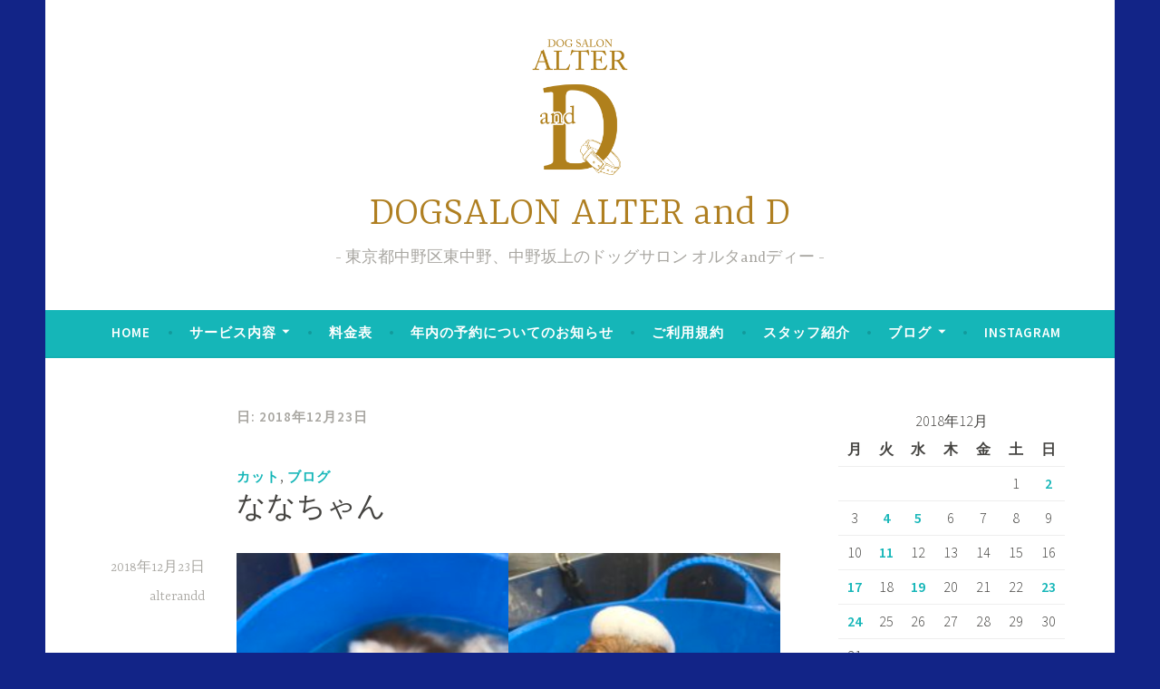

--- FILE ---
content_type: text/html; charset=UTF-8
request_url: http://alterandd.main.jp/2018/12/23/
body_size: 6655
content:
<!DOCTYPE html>
<html lang="ja">
<head>
<meta charset="UTF-8">
<meta name="viewport" content="width=device-width, initial-scale=1">
<link rel="profile" href="http://gmpg.org/xfn/11">

<title>2018年12月23日 | DOGSALON ALTER and D</title>

<!-- All in One SEO Pack 2.4.4.1 by Michael Torbert of Semper Fi Web Design[184,231] -->
<meta name="robots" content="noindex,follow" />

<link rel="canonical" href="http://alterandd.main.jp/2018/12/23/" />
<!-- /all in one seo pack -->
<link rel='dns-prefetch' href='//fonts.googleapis.com' />
<link rel='dns-prefetch' href='//s.w.org' />
<link rel="alternate" type="application/rss+xml" title="DOGSALON ALTER and D &raquo; フィード" href="http://alterandd.main.jp/feed/" />
<link rel="alternate" type="application/rss+xml" title="DOGSALON ALTER and D &raquo; コメントフィード" href="http://alterandd.main.jp/comments/feed/" />
		<script type="text/javascript">
			window._wpemojiSettings = {"baseUrl":"https:\/\/s.w.org\/images\/core\/emoji\/11.2.0\/72x72\/","ext":".png","svgUrl":"https:\/\/s.w.org\/images\/core\/emoji\/11.2.0\/svg\/","svgExt":".svg","source":{"concatemoji":"http:\/\/alterandd.main.jp\/wp\/wp-includes\/js\/wp-emoji-release.min.js?ver=5.1.19"}};
			!function(e,a,t){var n,r,o,i=a.createElement("canvas"),p=i.getContext&&i.getContext("2d");function s(e,t){var a=String.fromCharCode;p.clearRect(0,0,i.width,i.height),p.fillText(a.apply(this,e),0,0);e=i.toDataURL();return p.clearRect(0,0,i.width,i.height),p.fillText(a.apply(this,t),0,0),e===i.toDataURL()}function c(e){var t=a.createElement("script");t.src=e,t.defer=t.type="text/javascript",a.getElementsByTagName("head")[0].appendChild(t)}for(o=Array("flag","emoji"),t.supports={everything:!0,everythingExceptFlag:!0},r=0;r<o.length;r++)t.supports[o[r]]=function(e){if(!p||!p.fillText)return!1;switch(p.textBaseline="top",p.font="600 32px Arial",e){case"flag":return s([55356,56826,55356,56819],[55356,56826,8203,55356,56819])?!1:!s([55356,57332,56128,56423,56128,56418,56128,56421,56128,56430,56128,56423,56128,56447],[55356,57332,8203,56128,56423,8203,56128,56418,8203,56128,56421,8203,56128,56430,8203,56128,56423,8203,56128,56447]);case"emoji":return!s([55358,56760,9792,65039],[55358,56760,8203,9792,65039])}return!1}(o[r]),t.supports.everything=t.supports.everything&&t.supports[o[r]],"flag"!==o[r]&&(t.supports.everythingExceptFlag=t.supports.everythingExceptFlag&&t.supports[o[r]]);t.supports.everythingExceptFlag=t.supports.everythingExceptFlag&&!t.supports.flag,t.DOMReady=!1,t.readyCallback=function(){t.DOMReady=!0},t.supports.everything||(n=function(){t.readyCallback()},a.addEventListener?(a.addEventListener("DOMContentLoaded",n,!1),e.addEventListener("load",n,!1)):(e.attachEvent("onload",n),a.attachEvent("onreadystatechange",function(){"complete"===a.readyState&&t.readyCallback()})),(n=t.source||{}).concatemoji?c(n.concatemoji):n.wpemoji&&n.twemoji&&(c(n.twemoji),c(n.wpemoji)))}(window,document,window._wpemojiSettings);
		</script>
		<style type="text/css">
img.wp-smiley,
img.emoji {
	display: inline !important;
	border: none !important;
	box-shadow: none !important;
	height: 1em !important;
	width: 1em !important;
	margin: 0 .07em !important;
	vertical-align: -0.1em !important;
	background: none !important;
	padding: 0 !important;
}
</style>
	<link rel='stylesheet' id='wp-block-library-css'  href='http://alterandd.main.jp/wp/wp-includes/css/dist/block-library/style.min.css?ver=5.1.19' type='text/css' media='all' />
<link rel='stylesheet' id='dara-style-css'  href='http://alterandd.main.jp/wp/wp-content/themes/dara/style.css?ver=5.1.19' type='text/css' media='all' />
<link rel='stylesheet' id='dara-fonts-css'  href='https://fonts.googleapis.com/css?family=Source+Sans+Pro%3A300%2C300italic%2C400%2C400italic%2C600%7CYrsa%3A300%2C400%2C700&#038;subset=latin%2Clatin-ext' type='text/css' media='all' />
<link rel='stylesheet' id='genericons-css'  href='http://alterandd.main.jp/wp/wp-content/themes/dara/assets/genericons/genericons.css?ver=3.4.1' type='text/css' media='all' />
<link rel='stylesheet' id='rpt-css'  href='http://alterandd.main.jp/wp/wp-content/plugins/dk-pricr-responsive-pricing-table/inc/css/rpt_style.min.css?ver=5.1.19' type='text/css' media='all' />
<script type='text/javascript' src='http://alterandd.main.jp/wp/wp-includes/js/jquery/jquery.js?ver=1.12.4'></script>
<script type='text/javascript' src='http://alterandd.main.jp/wp/wp-includes/js/jquery/jquery-migrate.min.js?ver=1.4.1'></script>
<script type='text/javascript' src='http://alterandd.main.jp/wp/wp-content/plugins/dk-pricr-responsive-pricing-table/inc/js/rpt.min.js?ver=5.1.19'></script>
<link rel='https://api.w.org/' href='http://alterandd.main.jp/wp-json/' />
<link rel="EditURI" type="application/rsd+xml" title="RSD" href="http://alterandd.main.jp/wp/xmlrpc.php?rsd" />
<link rel="wlwmanifest" type="application/wlwmanifest+xml" href="http://alterandd.main.jp/wp/wp-includes/wlwmanifest.xml" /> 
<meta name="generator" content="WordPress 5.1.19" />
<link rel="apple-touch-icon" sizes="180x180" href="/wp/wp-content/uploads/fbrfg/apple-touch-icon.png">
<link rel="icon" type="image/png" sizes="32x32" href="/wp/wp-content/uploads/fbrfg/favicon-32x32.png">
<link rel="icon" type="image/png" sizes="16x16" href="/wp/wp-content/uploads/fbrfg/favicon-16x16.png">
<link rel="manifest" href="/wp/wp-content/uploads/fbrfg/manifest.json">
<link rel="mask-icon" href="/wp/wp-content/uploads/fbrfg/safari-pinned-tab.svg" color="#5bbad5">
<link rel="shortcut icon" href="/wp/wp-content/uploads/fbrfg/favicon.ico">
<meta name="msapplication-config" content="/wp/wp-content/uploads/fbrfg/browserconfig.xml">
<meta name="theme-color" content="#ffffff">	<style type="text/css">
			.site-title a {
			color: #af7f21;
		}
		</style>
	<style type="text/css" id="custom-background-css">
body.custom-background { background-color: #122487; }
</style>
	<meta name="google-site-verification" content="l_N1D9fZUSLQJ1_2wWEmWSaChROeBX53D5lsE4gQZXg" />
</head>

<body class="archive date custom-background wp-custom-logo hfeed not-multi-author display-header-text">
<div id="page" class="site">
	<a class="skip-link screen-reader-text" href="#content">コンテンツへスキップ</a>

	<header id="masthead" class="site-header" role="banner">

		
				<div class="site-branding">
			<a href="http://alterandd.main.jp/" class="custom-logo-link" rel="home" itemprop="url"><img width="2168" height="2168" src="http://alterandd.main.jp/wp/wp-content/uploads/2018/01/ALTERandD_logo_512-1.png" class="custom-logo" alt="DOGSALON ALTER and D" itemprop="logo" srcset="http://alterandd.main.jp/wp/wp-content/uploads/2018/01/ALTERandD_logo_512-1.png 2168w, http://alterandd.main.jp/wp/wp-content/uploads/2018/01/ALTERandD_logo_512-1-150x150.png 150w, http://alterandd.main.jp/wp/wp-content/uploads/2018/01/ALTERandD_logo_512-1-300x300.png 300w, http://alterandd.main.jp/wp/wp-content/uploads/2018/01/ALTERandD_logo_512-1-768x768.png 768w, http://alterandd.main.jp/wp/wp-content/uploads/2018/01/ALTERandD_logo_512-1-1024x1024.png 1024w, http://alterandd.main.jp/wp/wp-content/uploads/2018/01/ALTERandD_logo_512-1-180x180.png 180w" sizes="(max-width: 2168px) 100vw, 2168px" /></a>							<p class="site-title"><a href="http://alterandd.main.jp/" rel="home">DOGSALON ALTER and D</a></p>
							<p class="site-description">東京都中野区東中野、中野坂上のドッグサロン オルタandディー</p>
			
					</div><!-- .site-branding -->

		<nav id="site-navigation" class="main-navigation" role="navigation">
	<button class="menu-toggle" aria-controls="top-menu" aria-expanded="false">メニュー</button>
	<div class="menu-menu-1-container"><ul id="top-menu" class="menu"><li id="menu-item-38" class="menu-item menu-item-type-custom menu-item-object-custom menu-item-home menu-item-38"><a href="http://alterandd.main.jp">HOME</a></li>
<li id="menu-item-319" class="menu-item menu-item-type-post_type menu-item-object-page menu-item-has-children menu-item-319"><a href="http://alterandd.main.jp/%e3%82%b5%e3%83%bc%e3%83%93%e3%82%b9%e5%86%85%e5%ae%b9/">サービス内容</a>
<ul class="sub-menu">
	<li id="menu-item-42" class="menu-item menu-item-type-post_type menu-item-object-page menu-item-42"><a href="http://alterandd.main.jp/%e5%85%a8%e4%bd%93%e3%81%ae%e3%81%aa%e3%81%8c%e3%82%8c/">全体のながれ</a></li>
	<li id="menu-item-231" class="menu-item menu-item-type-post_type menu-item-object-page menu-item-231"><a href="http://alterandd.main.jp/%e3%81%93%e3%81%a0%e3%82%8f%e3%82%8a%e3%81%ae%e3%82%b7%e3%83%a3%e3%83%b3%e3%83%97%e3%83%bc%e5%89%a4/">こだわりのシャンプー剤</a></li>
	<li id="menu-item-229" class="menu-item menu-item-type-post_type menu-item-object-page menu-item-229"><a href="http://alterandd.main.jp/%e3%82%a2%e3%83%ad%e3%83%9e%e3%82%bb%e3%83%a9%e3%83%94%e3%83%bc/">アロマセラピー</a></li>
</ul>
</li>
<li id="menu-item-44" class="menu-item menu-item-type-post_type menu-item-object-page menu-item-44"><a href="http://alterandd.main.jp/%e6%96%99%e9%87%91%e8%a1%a8/">料金表</a></li>
<li id="menu-item-40" class="menu-item menu-item-type-post_type menu-item-object-page menu-item-40"><a href="http://alterandd.main.jp/%e5%95%8f%e3%81%84%e5%90%88%e3%82%8f%e3%81%9b%e3%83%95%e3%82%a9%e3%83%bc%e3%83%a0/">年内の予約についてのお知らせ</a></li>
<li id="menu-item-41" class="menu-item menu-item-type-post_type menu-item-object-page menu-item-41"><a href="http://alterandd.main.jp/%e3%83%88%e3%83%aa%e3%83%9f%e3%83%b3%e3%82%b0%e3%81%94%e5%88%a9%e7%94%a8%e8%a6%8f%e7%b4%84/">ご利用規約</a></li>
<li id="menu-item-43" class="menu-item menu-item-type-post_type menu-item-object-page menu-item-43"><a href="http://alterandd.main.jp/%e3%82%b9%e3%82%bf%e3%83%83%e3%83%95%e7%b4%b9%e4%bb%8b/">スタッフ紹介</a></li>
<li id="menu-item-77" class="menu-item menu-item-type-taxonomy menu-item-object-category menu-item-has-children menu-item-77"><a href="http://alterandd.main.jp/category/%e3%83%96%e3%83%ad%e3%82%b0/">ブログ</a>
<ul class="sub-menu">
	<li id="menu-item-85" class="menu-item menu-item-type-taxonomy menu-item-object-category menu-item-85"><a href="http://alterandd.main.jp/category/%e3%83%96%e3%83%ad%e3%82%b0/%e3%82%ab%e3%83%83%e3%83%88/">カット</a></li>
	<li id="menu-item-114" class="menu-item menu-item-type-taxonomy menu-item-object-category menu-item-114"><a href="http://alterandd.main.jp/category/%e3%83%88%e3%83%aa%e3%83%9e%e3%83%bc%e6%97%a5%e8%a8%98/">トリマー日記</a></li>
	<li id="menu-item-86" class="menu-item menu-item-type-taxonomy menu-item-object-category menu-item-86"><a href="http://alterandd.main.jp/category/%e3%83%96%e3%83%ad%e3%82%b0/%e3%81%8a%e7%9f%a5%e3%82%89%e3%81%9b/">お知らせ</a></li>
</ul>
</li>
<li id="menu-item-127" class="menu-item menu-item-type-custom menu-item-object-custom menu-item-127"><a target="_blank" href="https://www.instagram.com/dogsalonalterandd/?hl=ja">instagram</a></li>
</ul></div>	</nav>

	</header>

	
	<div id="content" class="site-content">

	<div id="primary" class="content-area">
		<main id="main" class="site-main" role="main">

		
			<header class="page-header">
				<h1 class="page-title">日: 2018年12月23日</h1>			</header>
			
<article id="post-2082" class="post-2082 post type-post status-publish format-standard hentry category-4 category-3 without-featured-image">
	
	<header class="entry-header">
		<span class="cat-links"><a href="http://alterandd.main.jp/category/%e3%83%96%e3%83%ad%e3%82%b0/%e3%82%ab%e3%83%83%e3%83%88/" rel="category tag">カット</a>, <a href="http://alterandd.main.jp/category/%e3%83%96%e3%83%ad%e3%82%b0/" rel="category tag">ブログ</a></span><h2 class="entry-title"><a href="http://alterandd.main.jp/2018/12/23/%e3%81%aa%e3%81%aa%e3%81%a1%e3%82%83%e3%82%93-2/" rel="bookmark">ななちゃん</a></h2>	</header>

	<div class="entry-body">
							<div class="entry-meta">
			<span class="posted-on"><a href="http://alterandd.main.jp/2018/12/23/%e3%81%aa%e3%81%aa%e3%81%a1%e3%82%83%e3%82%93-2/" rel="bookmark"><time class="entry-date published updated" datetime="2018-12-23T10:46:33+09:00">2018年12月23日</time></a></span><span class="byline"> <span class="author vcard"><a class="url fn n" href="http://alterandd.main.jp/author/alterandd/">alterandd</a></span></span>		</div><!-- .entry-meta -->		
		<div class="entry-content">
			<p><img class="alignnone size-medium wp-image-2084" src="http://alterandd.main.jp/wp/wp-content/uploads/2018/12/CE1AC4C8-444F-470C-9782-EEBDCBECFE09-300x225.jpeg" alt="" width="300" height="225" /><img class="alignnone size-medium wp-image-2083" src="http://alterandd.main.jp/wp/wp-content/uploads/2018/12/87110337-B4F4-40FE-BC24-761408E372AF-300x225.jpeg" alt="" width="300" height="225" /><img class="alignnone size-medium wp-image-2085" src="http://alterandd.main.jp/wp/wp-content/uploads/2018/12/B79619DF-3A3C-4235-917F-DDF30B10311C-224x300.jpeg" alt="" width="224" height="300" srcset="http://alterandd.main.jp/wp/wp-content/uploads/2018/12/B79619DF-3A3C-4235-917F-DDF30B10311C-224x300.jpeg 224w, http://alterandd.main.jp/wp/wp-content/uploads/2018/12/B79619DF-3A3C-4235-917F-DDF30B10311C-768x1026.jpeg 768w, http://alterandd.main.jp/wp/wp-content/uploads/2018/12/B79619DF-3A3C-4235-917F-DDF30B10311C-766x1024.jpeg 766w" sizes="(max-width: 224px) 100vw, 224px" /></p>
<p><img class="alignnone size-medium wp-image-2086" src="http://alterandd.main.jp/wp/wp-content/uploads/2018/12/45DDAAF3-1AB3-4F22-9F13-E6EC961AA2F7-225x300.jpeg" alt="" width="225" height="300" srcset="http://alterandd.main.jp/wp/wp-content/uploads/2018/12/45DDAAF3-1AB3-4F22-9F13-E6EC961AA2F7-225x300.jpeg 225w, http://alterandd.main.jp/wp/wp-content/uploads/2018/12/45DDAAF3-1AB3-4F22-9F13-E6EC961AA2F7-768x1023.jpeg 768w, http://alterandd.main.jp/wp/wp-content/uploads/2018/12/45DDAAF3-1AB3-4F22-9F13-E6EC961AA2F7-769x1024.jpeg 769w" sizes="(max-width: 225px) 100vw, 225px" /></p>
<p>炭酸泉で抜け毛もばっちりぬけてフワッフワのななちゃん！</p>
<p>ありがとうございました。 またお会いできるのを楽しみにお待ちしております(#^.^#)</p>
<p>&nbsp;</p>
		</div>

			<footer class="entry-footer">
		<span class="comments-link"><a href="http://alterandd.main.jp/2018/12/23/%e3%81%aa%e3%81%aa%e3%81%a1%e3%82%83%e3%82%93-2/#respond">コメントを残す</a></span>	</footer><!-- .entry-footer -->
		
	</div><!-- .entry-body -->
</article><!-- #post-## -->

		</main>
	</div>

<aside id="secondary" class="widget-area" role="complementary">
	<aside id="calendar-6" class="widget widget_calendar"><div id="calendar_wrap" class="calendar_wrap"><table id="wp-calendar">
	<caption>2018年12月</caption>
	<thead>
	<tr>
		<th scope="col" title="月曜日">月</th>
		<th scope="col" title="火曜日">火</th>
		<th scope="col" title="水曜日">水</th>
		<th scope="col" title="木曜日">木</th>
		<th scope="col" title="金曜日">金</th>
		<th scope="col" title="土曜日">土</th>
		<th scope="col" title="日曜日">日</th>
	</tr>
	</thead>

	<tfoot>
	<tr>
		<td colspan="3" id="prev"><a href="http://alterandd.main.jp/2018/11/">&laquo; 11月</a></td>
		<td class="pad">&nbsp;</td>
		<td colspan="3" id="next"><a href="http://alterandd.main.jp/2019/01/">1月 &raquo;</a></td>
	</tr>
	</tfoot>

	<tbody>
	<tr>
		<td colspan="5" class="pad">&nbsp;</td><td>1</td><td><a href="http://alterandd.main.jp/2018/12/02/" aria-label="2018年12月2日 に投稿を公開">2</a></td>
	</tr>
	<tr>
		<td>3</td><td><a href="http://alterandd.main.jp/2018/12/04/" aria-label="2018年12月4日 に投稿を公開">4</a></td><td><a href="http://alterandd.main.jp/2018/12/05/" aria-label="2018年12月5日 に投稿を公開">5</a></td><td>6</td><td>7</td><td>8</td><td>9</td>
	</tr>
	<tr>
		<td>10</td><td><a href="http://alterandd.main.jp/2018/12/11/" aria-label="2018年12月11日 に投稿を公開">11</a></td><td>12</td><td>13</td><td>14</td><td>15</td><td>16</td>
	</tr>
	<tr>
		<td><a href="http://alterandd.main.jp/2018/12/17/" aria-label="2018年12月17日 に投稿を公開">17</a></td><td>18</td><td><a href="http://alterandd.main.jp/2018/12/19/" aria-label="2018年12月19日 に投稿を公開">19</a></td><td>20</td><td>21</td><td>22</td><td><a href="http://alterandd.main.jp/2018/12/23/" aria-label="2018年12月23日 に投稿を公開">23</a></td>
	</tr>
	<tr>
		<td><a href="http://alterandd.main.jp/2018/12/24/" aria-label="2018年12月24日 に投稿を公開">24</a></td><td>25</td><td>26</td><td>27</td><td>28</td><td>29</td><td>30</td>
	</tr>
	<tr>
		<td>31</td>
		<td class="pad" colspan="6">&nbsp;</td>
	</tr>
	</tbody>
	</table></div></aside><aside id="text-3" class="widget widget_text"><h3 class="widget-title">このサイトについて</h3>			<div class="textwidget"><p>何かございましたらお気軽にお問い合わせください。</p>
</div>
		</aside></aside>

	</div>

	
<div id="tertiary" class="widget-area footer-widget-area" role="complementary">
		<div id="widget-area-2" class="widget-area">
		<aside id="text-2" class="widget widget_text"><h3 class="widget-title">アクセス</h3>			<div class="textwidget"><p><strong>住所</strong><br />
東京都中野区東中野1-37-9</p>
<p>アネックス大館1B</p>
<p><strong>営業時間</strong></p>
<p>9:00 AM – 6:00 PM延長あり<br />
不定休</p>
</div>
		</aside><aside id="text-11" class="widget widget_text"><h3 class="widget-title">MAP</h3>			<div class="textwidget"><p><iframe style="border: 0;" src="https://www.google.com/maps/embed?pb=!1m18!1m12!1m3!1d3239.882262071706!2d139.68388175058757!3d35.70451483620531!2m3!1f0!2f0!3f0!3m2!1i1024!2i768!4f13.1!3m3!1m2!1s0x6018f2cbfe302975%3A0x4a86d0a4577f34f3!2z44CSMTY0LTAwMDMg5p2x5Lqs6YO95Lit6YeO5Yy65p2x5Lit6YeO77yR5LiB55uu77yT77yX4oiS77yZ!5e0!3m2!1sja!2sjp!4v1516197429540" frameborder="0" allowfullscreen=""></iframe></p>
</div>
		</aside>	</div><!-- #widget-area-2 -->
	
		<div id="widget-area-3" class="widget-area">
		<aside id="text-9" class="widget widget_text"><h3 class="widget-title">アクセス</h3>			<div class="textwidget"><p>■JR東中野駅から(徒歩5分)<br />
JR中央・総武線東中野駅、東口1の出口を出ます。ファミリーマートと交番の間の大きな道を道なりに真っ直ぐ進み、左手に大丸不動産が見えたらそのわき道を左に入ります。<br />
右手見える青いテントが当店です。</p>
<p>■都営大江戸線、東中野駅から(徒歩7分)<br />
駅を出て左手に歩きすぐの道を左に入ります。左手にスーパーのまいバスケットがある道を突き当たりまで真っ直ぐ歩きます。<br />
突き当りを右に曲がり直進後、すぐ左手に大丸不動産が見えたら左のわき道へ。<br />
右手に見える青いテントが当店です。</p>
<p>電話番号　03-5332-5549<br />
営業時間　open　9：00　closed　18：00<br />
時間外ご希望の方はご相談下さい。</p>
<p>&nbsp;</p>
<table width="304">
<tbody>
<tr>
<td style="font-weight: 400;" width="143">動物取扱業登録番号</td>
<td style="font-weight: 400;" width="161">東京都保第005740号</td>
</tr>
<tr>
<td style="font-weight: 400;" width="143">動物取扱業　種別</td>
<td style="font-weight: 400;" width="161">保管</td>
</tr>
<tr>
<td style="font-weight: 400;" width="143">登録年月日</td>
<td style="font-weight: 400;" width="161">令和5年1月25日</td>
</tr>
<tr>
<td style="font-weight: 400;" width="143">有効期限</td>
<td style="font-weight: 400;" width="161">令和10年1月24日</td>
</tr>
</tbody>
</table>
</div>
		</aside>	</div><!-- #widget-area-3 -->
	
		<div id="widget-area-4" class="widget-area">
		<aside id="nav_menu-5" class="widget widget_nav_menu"><h3 class="widget-title">サイトリンク</h3><div class="menu-menu-1-container"><ul id="menu-menu-1" class="menu"><li class="menu-item menu-item-type-custom menu-item-object-custom menu-item-home menu-item-38"><a href="http://alterandd.main.jp">HOME</a></li>
<li class="menu-item menu-item-type-post_type menu-item-object-page menu-item-has-children menu-item-319"><a href="http://alterandd.main.jp/%e3%82%b5%e3%83%bc%e3%83%93%e3%82%b9%e5%86%85%e5%ae%b9/">サービス内容</a>
<ul class="sub-menu">
	<li class="menu-item menu-item-type-post_type menu-item-object-page menu-item-42"><a href="http://alterandd.main.jp/%e5%85%a8%e4%bd%93%e3%81%ae%e3%81%aa%e3%81%8c%e3%82%8c/">全体のながれ</a></li>
	<li class="menu-item menu-item-type-post_type menu-item-object-page menu-item-231"><a href="http://alterandd.main.jp/%e3%81%93%e3%81%a0%e3%82%8f%e3%82%8a%e3%81%ae%e3%82%b7%e3%83%a3%e3%83%b3%e3%83%97%e3%83%bc%e5%89%a4/">こだわりのシャンプー剤</a></li>
	<li class="menu-item menu-item-type-post_type menu-item-object-page menu-item-229"><a href="http://alterandd.main.jp/%e3%82%a2%e3%83%ad%e3%83%9e%e3%82%bb%e3%83%a9%e3%83%94%e3%83%bc/">アロマセラピー</a></li>
</ul>
</li>
<li class="menu-item menu-item-type-post_type menu-item-object-page menu-item-44"><a href="http://alterandd.main.jp/%e6%96%99%e9%87%91%e8%a1%a8/">料金表</a></li>
<li class="menu-item menu-item-type-post_type menu-item-object-page menu-item-40"><a href="http://alterandd.main.jp/%e5%95%8f%e3%81%84%e5%90%88%e3%82%8f%e3%81%9b%e3%83%95%e3%82%a9%e3%83%bc%e3%83%a0/">年内の予約についてのお知らせ</a></li>
<li class="menu-item menu-item-type-post_type menu-item-object-page menu-item-41"><a href="http://alterandd.main.jp/%e3%83%88%e3%83%aa%e3%83%9f%e3%83%b3%e3%82%b0%e3%81%94%e5%88%a9%e7%94%a8%e8%a6%8f%e7%b4%84/">ご利用規約</a></li>
<li class="menu-item menu-item-type-post_type menu-item-object-page menu-item-43"><a href="http://alterandd.main.jp/%e3%82%b9%e3%82%bf%e3%83%83%e3%83%95%e7%b4%b9%e4%bb%8b/">スタッフ紹介</a></li>
<li class="menu-item menu-item-type-taxonomy menu-item-object-category menu-item-has-children menu-item-77"><a href="http://alterandd.main.jp/category/%e3%83%96%e3%83%ad%e3%82%b0/">ブログ</a>
<ul class="sub-menu">
	<li class="menu-item menu-item-type-taxonomy menu-item-object-category menu-item-85"><a href="http://alterandd.main.jp/category/%e3%83%96%e3%83%ad%e3%82%b0/%e3%82%ab%e3%83%83%e3%83%88/">カット</a></li>
	<li class="menu-item menu-item-type-taxonomy menu-item-object-category menu-item-114"><a href="http://alterandd.main.jp/category/%e3%83%88%e3%83%aa%e3%83%9e%e3%83%bc%e6%97%a5%e8%a8%98/">トリマー日記</a></li>
	<li class="menu-item menu-item-type-taxonomy menu-item-object-category menu-item-86"><a href="http://alterandd.main.jp/category/%e3%83%96%e3%83%ad%e3%82%b0/%e3%81%8a%e7%9f%a5%e3%82%89%e3%81%9b/">お知らせ</a></li>
</ul>
</li>
<li class="menu-item menu-item-type-custom menu-item-object-custom menu-item-127"><a target="_blank" href="https://www.instagram.com/dogsalonalterandd/?hl=ja">instagram</a></li>
</ul></div></aside>	</div><!-- #widget-area-4 -->
	</div><!-- #tertiary -->

	<footer id="colophon" class="site-footer" role="contentinfo">
				<div class="site-info">
	<a href="https://ja.wordpress.org/">Proudly powered by WordPress</a>
	<span class="sep"> | </span>
	Theme: Dara by <a href="http://wordpress.com/themes/" rel="designer">Automattic</a>.</div><!-- .site-info -->	</footer>
</div>
<script type='text/javascript' src='http://alterandd.main.jp/wp/wp-content/themes/dara/assets/js/navigation.js?ver=20151215'></script>
<script type='text/javascript' src='http://alterandd.main.jp/wp/wp-content/themes/dara/assets/js/skip-link-focus-fix.js?ver=20151215'></script>
<script type='text/javascript' src='http://alterandd.main.jp/wp/wp-includes/js/wp-embed.min.js?ver=5.1.19'></script>

</body>
</html>


--- FILE ---
content_type: application/javascript
request_url: http://alterandd.main.jp/wp/wp-content/plugins/dk-pricr-responsive-pricing-table/inc/js/rpt.min.js?ver=5.1.19
body_size: 235
content:
/**
 * Responsive Pricing Table Front JS (minified)
 * Last updated: Nov 24, 2017 
 */

;(function($){$(document).ready(function(){setTimeout(function(){$('img.rpt_recommended').each(function(){var topPush=($(this).parent().outerHeight()/2)-($(this).height()/2);$(this).css('top',topPush+'px')})})})})(jQuery);